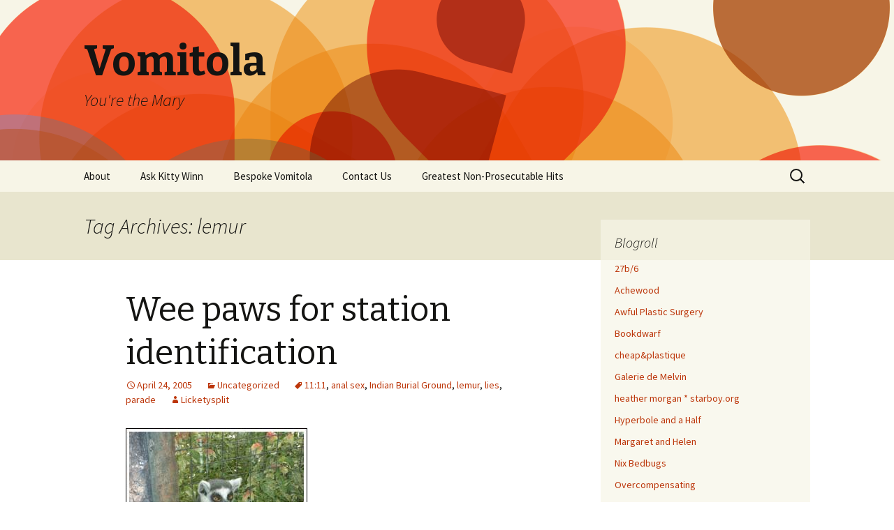

--- FILE ---
content_type: text/html; charset=UTF-8
request_url: http://www.vomitola.com/tag/lemur/
body_size: 10966
content:
<!DOCTYPE html>
<!--[if IE 7]>
<html class="ie ie7" lang="en-US">
<![endif]-->
<!--[if IE 8]>
<html class="ie ie8" lang="en-US">
<![endif]-->
<!--[if !(IE 7) & !(IE 8)]><!-->
<html lang="en-US">
<!--<![endif]-->
<head>
	<meta charset="UTF-8">
	<meta name="viewport" content="width=device-width">
	<title>lemur | Vomitola</title>
	<link rel="profile" href="http://gmpg.org/xfn/11">
	<link rel="pingback" href="http://www.vomitola.com/xmlrpc.php">
	<!--[if lt IE 9]>
	<script src="http://www.vomitola.com/wp-content/themes/twentythirteen/js/html5.js"></script>
	<![endif]-->
	<meta name='robots' content='max-image-preview:large' />
<link rel='dns-prefetch' href='//fonts.googleapis.com' />
<link rel="alternate" type="application/rss+xml" title="Vomitola &raquo; Feed" href="http://www.vomitola.com/feed/" />
<link rel="alternate" type="application/rss+xml" title="Vomitola &raquo; Comments Feed" href="http://www.vomitola.com/comments/feed/" />
<link rel="alternate" type="application/rss+xml" title="Vomitola &raquo; lemur Tag Feed" href="http://www.vomitola.com/tag/lemur/feed/" />
<style id='wp-img-auto-sizes-contain-inline-css' type='text/css'>
img:is([sizes=auto i],[sizes^="auto," i]){contain-intrinsic-size:3000px 1500px}
/*# sourceURL=wp-img-auto-sizes-contain-inline-css */
</style>
<style id='wp-emoji-styles-inline-css' type='text/css'>

	img.wp-smiley, img.emoji {
		display: inline !important;
		border: none !important;
		box-shadow: none !important;
		height: 1em !important;
		width: 1em !important;
		margin: 0 0.07em !important;
		vertical-align: -0.1em !important;
		background: none !important;
		padding: 0 !important;
	}
/*# sourceURL=wp-emoji-styles-inline-css */
</style>
<style id='wp-block-library-inline-css' type='text/css'>
:root{--wp-block-synced-color:#7a00df;--wp-block-synced-color--rgb:122,0,223;--wp-bound-block-color:var(--wp-block-synced-color);--wp-editor-canvas-background:#ddd;--wp-admin-theme-color:#007cba;--wp-admin-theme-color--rgb:0,124,186;--wp-admin-theme-color-darker-10:#006ba1;--wp-admin-theme-color-darker-10--rgb:0,107,160.5;--wp-admin-theme-color-darker-20:#005a87;--wp-admin-theme-color-darker-20--rgb:0,90,135;--wp-admin-border-width-focus:2px}@media (min-resolution:192dpi){:root{--wp-admin-border-width-focus:1.5px}}.wp-element-button{cursor:pointer}:root .has-very-light-gray-background-color{background-color:#eee}:root .has-very-dark-gray-background-color{background-color:#313131}:root .has-very-light-gray-color{color:#eee}:root .has-very-dark-gray-color{color:#313131}:root .has-vivid-green-cyan-to-vivid-cyan-blue-gradient-background{background:linear-gradient(135deg,#00d084,#0693e3)}:root .has-purple-crush-gradient-background{background:linear-gradient(135deg,#34e2e4,#4721fb 50%,#ab1dfe)}:root .has-hazy-dawn-gradient-background{background:linear-gradient(135deg,#faaca8,#dad0ec)}:root .has-subdued-olive-gradient-background{background:linear-gradient(135deg,#fafae1,#67a671)}:root .has-atomic-cream-gradient-background{background:linear-gradient(135deg,#fdd79a,#004a59)}:root .has-nightshade-gradient-background{background:linear-gradient(135deg,#330968,#31cdcf)}:root .has-midnight-gradient-background{background:linear-gradient(135deg,#020381,#2874fc)}:root{--wp--preset--font-size--normal:16px;--wp--preset--font-size--huge:42px}.has-regular-font-size{font-size:1em}.has-larger-font-size{font-size:2.625em}.has-normal-font-size{font-size:var(--wp--preset--font-size--normal)}.has-huge-font-size{font-size:var(--wp--preset--font-size--huge)}.has-text-align-center{text-align:center}.has-text-align-left{text-align:left}.has-text-align-right{text-align:right}.has-fit-text{white-space:nowrap!important}#end-resizable-editor-section{display:none}.aligncenter{clear:both}.items-justified-left{justify-content:flex-start}.items-justified-center{justify-content:center}.items-justified-right{justify-content:flex-end}.items-justified-space-between{justify-content:space-between}.screen-reader-text{border:0;clip-path:inset(50%);height:1px;margin:-1px;overflow:hidden;padding:0;position:absolute;width:1px;word-wrap:normal!important}.screen-reader-text:focus{background-color:#ddd;clip-path:none;color:#444;display:block;font-size:1em;height:auto;left:5px;line-height:normal;padding:15px 23px 14px;text-decoration:none;top:5px;width:auto;z-index:100000}html :where(.has-border-color){border-style:solid}html :where([style*=border-top-color]){border-top-style:solid}html :where([style*=border-right-color]){border-right-style:solid}html :where([style*=border-bottom-color]){border-bottom-style:solid}html :where([style*=border-left-color]){border-left-style:solid}html :where([style*=border-width]){border-style:solid}html :where([style*=border-top-width]){border-top-style:solid}html :where([style*=border-right-width]){border-right-style:solid}html :where([style*=border-bottom-width]){border-bottom-style:solid}html :where([style*=border-left-width]){border-left-style:solid}html :where(img[class*=wp-image-]){height:auto;max-width:100%}:where(figure){margin:0 0 1em}html :where(.is-position-sticky){--wp-admin--admin-bar--position-offset:var(--wp-admin--admin-bar--height,0px)}@media screen and (max-width:600px){html :where(.is-position-sticky){--wp-admin--admin-bar--position-offset:0px}}

/*# sourceURL=wp-block-library-inline-css */
</style><style id='global-styles-inline-css' type='text/css'>
:root{--wp--preset--aspect-ratio--square: 1;--wp--preset--aspect-ratio--4-3: 4/3;--wp--preset--aspect-ratio--3-4: 3/4;--wp--preset--aspect-ratio--3-2: 3/2;--wp--preset--aspect-ratio--2-3: 2/3;--wp--preset--aspect-ratio--16-9: 16/9;--wp--preset--aspect-ratio--9-16: 9/16;--wp--preset--color--black: #000000;--wp--preset--color--cyan-bluish-gray: #abb8c3;--wp--preset--color--white: #ffffff;--wp--preset--color--pale-pink: #f78da7;--wp--preset--color--vivid-red: #cf2e2e;--wp--preset--color--luminous-vivid-orange: #ff6900;--wp--preset--color--luminous-vivid-amber: #fcb900;--wp--preset--color--light-green-cyan: #7bdcb5;--wp--preset--color--vivid-green-cyan: #00d084;--wp--preset--color--pale-cyan-blue: #8ed1fc;--wp--preset--color--vivid-cyan-blue: #0693e3;--wp--preset--color--vivid-purple: #9b51e0;--wp--preset--gradient--vivid-cyan-blue-to-vivid-purple: linear-gradient(135deg,rgb(6,147,227) 0%,rgb(155,81,224) 100%);--wp--preset--gradient--light-green-cyan-to-vivid-green-cyan: linear-gradient(135deg,rgb(122,220,180) 0%,rgb(0,208,130) 100%);--wp--preset--gradient--luminous-vivid-amber-to-luminous-vivid-orange: linear-gradient(135deg,rgb(252,185,0) 0%,rgb(255,105,0) 100%);--wp--preset--gradient--luminous-vivid-orange-to-vivid-red: linear-gradient(135deg,rgb(255,105,0) 0%,rgb(207,46,46) 100%);--wp--preset--gradient--very-light-gray-to-cyan-bluish-gray: linear-gradient(135deg,rgb(238,238,238) 0%,rgb(169,184,195) 100%);--wp--preset--gradient--cool-to-warm-spectrum: linear-gradient(135deg,rgb(74,234,220) 0%,rgb(151,120,209) 20%,rgb(207,42,186) 40%,rgb(238,44,130) 60%,rgb(251,105,98) 80%,rgb(254,248,76) 100%);--wp--preset--gradient--blush-light-purple: linear-gradient(135deg,rgb(255,206,236) 0%,rgb(152,150,240) 100%);--wp--preset--gradient--blush-bordeaux: linear-gradient(135deg,rgb(254,205,165) 0%,rgb(254,45,45) 50%,rgb(107,0,62) 100%);--wp--preset--gradient--luminous-dusk: linear-gradient(135deg,rgb(255,203,112) 0%,rgb(199,81,192) 50%,rgb(65,88,208) 100%);--wp--preset--gradient--pale-ocean: linear-gradient(135deg,rgb(255,245,203) 0%,rgb(182,227,212) 50%,rgb(51,167,181) 100%);--wp--preset--gradient--electric-grass: linear-gradient(135deg,rgb(202,248,128) 0%,rgb(113,206,126) 100%);--wp--preset--gradient--midnight: linear-gradient(135deg,rgb(2,3,129) 0%,rgb(40,116,252) 100%);--wp--preset--font-size--small: 13px;--wp--preset--font-size--medium: 20px;--wp--preset--font-size--large: 36px;--wp--preset--font-size--x-large: 42px;--wp--preset--spacing--20: 0.44rem;--wp--preset--spacing--30: 0.67rem;--wp--preset--spacing--40: 1rem;--wp--preset--spacing--50: 1.5rem;--wp--preset--spacing--60: 2.25rem;--wp--preset--spacing--70: 3.38rem;--wp--preset--spacing--80: 5.06rem;--wp--preset--shadow--natural: 6px 6px 9px rgba(0, 0, 0, 0.2);--wp--preset--shadow--deep: 12px 12px 50px rgba(0, 0, 0, 0.4);--wp--preset--shadow--sharp: 6px 6px 0px rgba(0, 0, 0, 0.2);--wp--preset--shadow--outlined: 6px 6px 0px -3px rgb(255, 255, 255), 6px 6px rgb(0, 0, 0);--wp--preset--shadow--crisp: 6px 6px 0px rgb(0, 0, 0);}:where(.is-layout-flex){gap: 0.5em;}:where(.is-layout-grid){gap: 0.5em;}body .is-layout-flex{display: flex;}.is-layout-flex{flex-wrap: wrap;align-items: center;}.is-layout-flex > :is(*, div){margin: 0;}body .is-layout-grid{display: grid;}.is-layout-grid > :is(*, div){margin: 0;}:where(.wp-block-columns.is-layout-flex){gap: 2em;}:where(.wp-block-columns.is-layout-grid){gap: 2em;}:where(.wp-block-post-template.is-layout-flex){gap: 1.25em;}:where(.wp-block-post-template.is-layout-grid){gap: 1.25em;}.has-black-color{color: var(--wp--preset--color--black) !important;}.has-cyan-bluish-gray-color{color: var(--wp--preset--color--cyan-bluish-gray) !important;}.has-white-color{color: var(--wp--preset--color--white) !important;}.has-pale-pink-color{color: var(--wp--preset--color--pale-pink) !important;}.has-vivid-red-color{color: var(--wp--preset--color--vivid-red) !important;}.has-luminous-vivid-orange-color{color: var(--wp--preset--color--luminous-vivid-orange) !important;}.has-luminous-vivid-amber-color{color: var(--wp--preset--color--luminous-vivid-amber) !important;}.has-light-green-cyan-color{color: var(--wp--preset--color--light-green-cyan) !important;}.has-vivid-green-cyan-color{color: var(--wp--preset--color--vivid-green-cyan) !important;}.has-pale-cyan-blue-color{color: var(--wp--preset--color--pale-cyan-blue) !important;}.has-vivid-cyan-blue-color{color: var(--wp--preset--color--vivid-cyan-blue) !important;}.has-vivid-purple-color{color: var(--wp--preset--color--vivid-purple) !important;}.has-black-background-color{background-color: var(--wp--preset--color--black) !important;}.has-cyan-bluish-gray-background-color{background-color: var(--wp--preset--color--cyan-bluish-gray) !important;}.has-white-background-color{background-color: var(--wp--preset--color--white) !important;}.has-pale-pink-background-color{background-color: var(--wp--preset--color--pale-pink) !important;}.has-vivid-red-background-color{background-color: var(--wp--preset--color--vivid-red) !important;}.has-luminous-vivid-orange-background-color{background-color: var(--wp--preset--color--luminous-vivid-orange) !important;}.has-luminous-vivid-amber-background-color{background-color: var(--wp--preset--color--luminous-vivid-amber) !important;}.has-light-green-cyan-background-color{background-color: var(--wp--preset--color--light-green-cyan) !important;}.has-vivid-green-cyan-background-color{background-color: var(--wp--preset--color--vivid-green-cyan) !important;}.has-pale-cyan-blue-background-color{background-color: var(--wp--preset--color--pale-cyan-blue) !important;}.has-vivid-cyan-blue-background-color{background-color: var(--wp--preset--color--vivid-cyan-blue) !important;}.has-vivid-purple-background-color{background-color: var(--wp--preset--color--vivid-purple) !important;}.has-black-border-color{border-color: var(--wp--preset--color--black) !important;}.has-cyan-bluish-gray-border-color{border-color: var(--wp--preset--color--cyan-bluish-gray) !important;}.has-white-border-color{border-color: var(--wp--preset--color--white) !important;}.has-pale-pink-border-color{border-color: var(--wp--preset--color--pale-pink) !important;}.has-vivid-red-border-color{border-color: var(--wp--preset--color--vivid-red) !important;}.has-luminous-vivid-orange-border-color{border-color: var(--wp--preset--color--luminous-vivid-orange) !important;}.has-luminous-vivid-amber-border-color{border-color: var(--wp--preset--color--luminous-vivid-amber) !important;}.has-light-green-cyan-border-color{border-color: var(--wp--preset--color--light-green-cyan) !important;}.has-vivid-green-cyan-border-color{border-color: var(--wp--preset--color--vivid-green-cyan) !important;}.has-pale-cyan-blue-border-color{border-color: var(--wp--preset--color--pale-cyan-blue) !important;}.has-vivid-cyan-blue-border-color{border-color: var(--wp--preset--color--vivid-cyan-blue) !important;}.has-vivid-purple-border-color{border-color: var(--wp--preset--color--vivid-purple) !important;}.has-vivid-cyan-blue-to-vivid-purple-gradient-background{background: var(--wp--preset--gradient--vivid-cyan-blue-to-vivid-purple) !important;}.has-light-green-cyan-to-vivid-green-cyan-gradient-background{background: var(--wp--preset--gradient--light-green-cyan-to-vivid-green-cyan) !important;}.has-luminous-vivid-amber-to-luminous-vivid-orange-gradient-background{background: var(--wp--preset--gradient--luminous-vivid-amber-to-luminous-vivid-orange) !important;}.has-luminous-vivid-orange-to-vivid-red-gradient-background{background: var(--wp--preset--gradient--luminous-vivid-orange-to-vivid-red) !important;}.has-very-light-gray-to-cyan-bluish-gray-gradient-background{background: var(--wp--preset--gradient--very-light-gray-to-cyan-bluish-gray) !important;}.has-cool-to-warm-spectrum-gradient-background{background: var(--wp--preset--gradient--cool-to-warm-spectrum) !important;}.has-blush-light-purple-gradient-background{background: var(--wp--preset--gradient--blush-light-purple) !important;}.has-blush-bordeaux-gradient-background{background: var(--wp--preset--gradient--blush-bordeaux) !important;}.has-luminous-dusk-gradient-background{background: var(--wp--preset--gradient--luminous-dusk) !important;}.has-pale-ocean-gradient-background{background: var(--wp--preset--gradient--pale-ocean) !important;}.has-electric-grass-gradient-background{background: var(--wp--preset--gradient--electric-grass) !important;}.has-midnight-gradient-background{background: var(--wp--preset--gradient--midnight) !important;}.has-small-font-size{font-size: var(--wp--preset--font-size--small) !important;}.has-medium-font-size{font-size: var(--wp--preset--font-size--medium) !important;}.has-large-font-size{font-size: var(--wp--preset--font-size--large) !important;}.has-x-large-font-size{font-size: var(--wp--preset--font-size--x-large) !important;}
/*# sourceURL=global-styles-inline-css */
</style>

<style id='classic-theme-styles-inline-css' type='text/css'>
/*! This file is auto-generated */
.wp-block-button__link{color:#fff;background-color:#32373c;border-radius:9999px;box-shadow:none;text-decoration:none;padding:calc(.667em + 2px) calc(1.333em + 2px);font-size:1.125em}.wp-block-file__button{background:#32373c;color:#fff;text-decoration:none}
/*# sourceURL=/wp-includes/css/classic-themes.min.css */
</style>
<link rel='stylesheet' id='twentythirteen-fonts-css' href='https://fonts.googleapis.com/css?family=Source+Sans+Pro%3A300%2C400%2C700%2C300italic%2C400italic%2C700italic%7CBitter%3A400%2C700&#038;subset=latin%2Clatin-ext' type='text/css' media='all' />
<link rel='stylesheet' id='genericons-css' href='http://www.vomitola.com/wp-content/themes/twentythirteen/genericons/genericons.css?ver=3.03' type='text/css' media='all' />
<link rel='stylesheet' id='twentythirteen-style-css' href='http://www.vomitola.com/wp-content/themes/twentythirteen/style.css?ver=2013-07-18' type='text/css' media='all' />
<script type="text/javascript" src="http://www.vomitola.com/wp-includes/js/jquery/jquery.min.js?ver=3.7.1" id="jquery-core-js"></script>
<script type="text/javascript" src="http://www.vomitola.com/wp-includes/js/jquery/jquery-migrate.min.js?ver=3.4.1" id="jquery-migrate-js"></script>
<link rel="https://api.w.org/" href="http://www.vomitola.com/wp-json/" /><link rel="alternate" title="JSON" type="application/json" href="http://www.vomitola.com/wp-json/wp/v2/tags/583" /><link rel="EditURI" type="application/rsd+xml" title="RSD" href="http://www.vomitola.com/xmlrpc.php?rsd" />
<meta name="generator" content="WordPress 6.9" />
	<style type="text/css" id="twentythirteen-header-css">
			.site-header {
			background: url(http://www.vomitola.com/wp-content/themes/twentythirteen/images/headers/circle.png) no-repeat scroll top;
			background-size: 1600px auto;
		}
		@media (max-width: 767px) {
			.site-header {
				background-size: 768px auto;
			}
		}
		@media (max-width: 359px) {
			.site-header {
				background-size: 360px auto;
			}
		}
		</style>
	</head>

<body class="archive tag tag-lemur tag-583 wp-theme-twentythirteen sidebar">
	<div id="page" class="hfeed site">
		<header id="masthead" class="site-header" role="banner">
			<a class="home-link" href="http://www.vomitola.com/" title="Vomitola" rel="home">
				<h1 class="site-title">Vomitola</h1>
				<h2 class="site-description">You&#039;re the Mary</h2>
			</a>

			<div id="navbar" class="navbar">
				<nav id="site-navigation" class="navigation main-navigation" role="navigation">
					<button class="menu-toggle">Menu</button>
					<a class="screen-reader-text skip-link" href="#content" title="Skip to content">Skip to content</a>
					<div id="primary-menu" class="nav-menu"><ul>
<li class="page_item page-item-2"><a href="http://www.vomitola.com/about/">About</a></li>
<li class="page_item page-item-1269"><a href="http://www.vomitola.com/ask-kitty/">Ask Kitty Winn</a></li>
<li class="page_item page-item-1721"><a href="http://www.vomitola.com/bespoke-vomitola/">Bespoke Vomitola</a></li>
<li class="page_item page-item-1696"><a href="http://www.vomitola.com/contact-us/">Contact Us</a></li>
<li class="page_item page-item-1609"><a href="http://www.vomitola.com/greatest-non-prosecutable-hits/">Greatest Non-Prosecutable Hits</a></li>
</ul></div>
					<form role="search" method="get" class="search-form" action="http://www.vomitola.com/">
				<label>
					<span class="screen-reader-text">Search for:</span>
					<input type="search" class="search-field" placeholder="Search &hellip;" value="" name="s" />
				</label>
				<input type="submit" class="search-submit" value="Search" />
			</form>				</nav><!-- #site-navigation -->
			</div><!-- #navbar -->
		</header><!-- #masthead -->

		<div id="main" class="site-main">

	<div id="primary" class="content-area">
		<div id="content" class="site-content" role="main">

					<header class="archive-header">
				<h1 class="archive-title">Tag Archives: lemur</h1>

							</header><!-- .archive-header -->

										
<article id="post-601" class="post-601 post type-post status-publish format-standard hentry category-uncategorized tag-584 tag-anal-sex tag-indian-burial-ground tag-lemur tag-lies tag-parade">
	<header class="entry-header">
		
				<h1 class="entry-title">
			<a href="http://www.vomitola.com/2005/04/601/" rel="bookmark">Wee paws for station identification</a>
		</h1>
		
		<div class="entry-meta">
			<span class="date"><a href="http://www.vomitola.com/2005/04/601/" title="Permalink to Wee paws for station identification" rel="bookmark"><time class="entry-date" datetime="2005-04-24T22:52:00-04:00">April 24, 2005</time></a></span><span class="categories-links"><a href="http://www.vomitola.com/category/uncategorized/" rel="category tag">Uncategorized</a></span><span class="tags-links"><a href="http://www.vomitola.com/tag/1111/" rel="tag">11:11</a>, <a href="http://www.vomitola.com/tag/anal-sex/" rel="tag">anal sex</a>, <a href="http://www.vomitola.com/tag/indian-burial-ground/" rel="tag">Indian Burial Ground</a>, <a href="http://www.vomitola.com/tag/lemur/" rel="tag">lemur</a>, <a href="http://www.vomitola.com/tag/lies/" rel="tag">lies</a>, <a href="http://www.vomitola.com/tag/parade/" rel="tag">parade</a></span><span class="author vcard"><a class="url fn n" href="http://www.vomitola.com/author/admin/" title="View all posts by Licketysplit" rel="author">Licketysplit</a></span>					</div><!-- .entry-meta -->
	</header><!-- .entry-header -->

		<div class="entry-content">
		<p><img decoding="async" title="I'm in repose, yet alert" src="http://www.vomitola.com/images/lemur.jpg" border="0" alt="" /></p>
<p>OMG, Internet, OMG.  We&#8217;ve been on quite a spree around my  place.  The clocks are all flashing 11:11 at least twice a day, and the sink isn&#8217;t clogged anymore.</p>
<p>We went to my little nephew&#8217;s &#8220;parade&#8221; for Little League opening day.  It was pouring rain, and we stood in it while hundreds of children swarmed around the block, led by a police car that occasionally flashed its lights.  It was a real zen koan of a parade: Is it still a parade if no one is watching?  This didn&#8217;t really bother my nephew, because he is a star. He is doing jazz hands in the group photo.</p>
<p>So what the fuck else.  I&#8217;m learning Mandarin Chinese, and that&#8217;s tough.  The inflections are a killer.  You think I&#8217;m kidding, but I&#8217;m afraid I&#8217;m not. The more plausible something seems, the more likely I made it up.  So if I&#8217;m telling you I brushed my teeth, I probably didn&#8217;t.  Bought tickets to Easter Island?  You bet!</p>
<p>I was having dinner with some friends the other night, and we were doing &#8220;roommate rundown.&#8221;  I mentioned someone I&#8217;d lived with for three years, and idly wondered what happened to her.  After dinner, we stopped at a bookstore, and her father stopped me in the Shakespeare aisle and gave me her phone number.  Noo noo noo noo, twilight zone. But why is that if I say &#8220;I wish I had two billion dollars,&#8221; I never run into that in a bookstore?</p>
<p>Then today I think we impulse-bought a loft.  We were just out for a walk, and then a little of this and a little of that, and some business cards were exchanged, and things were signed, oh boy.  We should not be allowed out without supervision.  My lawyer is gonna love this.  Oh well.</p>
<p>Then I called to tell my parents about the loft, and somehow I ended up having a conversation with my mother about anal sex.  For the record, she&#8217;s not that into it, but I suggested that she just didn&#8217;t give it a fair shake.</p>
	</div><!-- .entry-content -->
	
	<footer class="entry-meta">
					<div class="comments-link">
				<a href="http://www.vomitola.com/2005/04/601/#respond"><span class="leave-reply">Leave a comment</span></a>			</div><!-- .comments-link -->
		
			</footer><!-- .entry-meta -->
</article><!-- #post -->
							
<article id="post-591" class="post-591 post type-post status-publish format-standard hentry category-uncategorized tag-animal-farm tag-hypomania tag-lemur tag-the-help">
	<header class="entry-header">
		
				<h1 class="entry-title">
			<a href="http://www.vomitola.com/2005/03/591/" rel="bookmark">Love my way</a>
		</h1>
		
		<div class="entry-meta">
			<span class="date"><a href="http://www.vomitola.com/2005/03/591/" title="Permalink to Love my way" rel="bookmark"><time class="entry-date" datetime="2005-03-23T12:59:00-05:00">March 23, 2005</time></a></span><span class="categories-links"><a href="http://www.vomitola.com/category/uncategorized/" rel="category tag">Uncategorized</a></span><span class="tags-links"><a href="http://www.vomitola.com/tag/animal-farm/" rel="tag">animal farm</a>, <a href="http://www.vomitola.com/tag/hypomania/" rel="tag">hypomania</a>, <a href="http://www.vomitola.com/tag/lemur/" rel="tag">lemur</a>, <a href="http://www.vomitola.com/tag/the-help/" rel="tag">the help</a></span><span class="author vcard"><a class="url fn n" href="http://www.vomitola.com/author/admin/" title="View all posts by Licketysplit" rel="author">Licketysplit</a></span>					</div><!-- .entry-meta -->
	</header><!-- .entry-header -->

		<div class="entry-content">
		<p><img decoding="async" title="my posture is subtle and unassuming" src="http://www.vomitola.com/images/lemur.jpg" border="0" alt="" /></p>
<p>If it&#8217;s Tuesday, it must be Wednesday.  I seem to be operating under a different time zone.  I have a hard time falling asleep at night because the days are sunny and I want to pee on fire hydrants, but that&#8217;s OK, because the animals are on parade. Ocelots and apes!  Donkeys and alligators!  They look like felt hand puppets in shades of magenta and yellow.  Oh, it&#8217;s a hippo. There goes the puffin.  I think the antelope is a jerk. If I really can&#8217;t sleep, I crush the animals with Tetris blocks.</p>
<p>I fired the cleaners last month because they were making meth in the guest bathroom with MY Sudafed. They still show up once a week and sadly press their noses against the window, but I shout &#8220;NO!&#8221; in Spanish, or maybe Portuguese.  So now I am cleaning everything in sight, ADD-style. I have to abandon what I am doing at least every ten minutes and go do something else, but things eventually get done.  I had a conference call the other day, and what the other participants did not know was that I was on a ladder in the tub, scrubbing the corners of the ceiling with a toothbrush dipped in bleach. Cleanliness, Godliness.  Fumes. All that.</p>
<p>Later I picked up trash on the street uncovered by melting snow while yelling into my headset.  I wasn&#8217;t on the phone then, just yelling.  OK, I was on the phone.  But headsets make everyone look insane. So does picking up trash, but I can&#8217;t help that.  it&#8217;s in my blood.</p>
<p>Go forth. Nip. Tuck. Spackle. Exfoliate. Oil those hooves. Shine your horn.  Shake those bones.</p>
	</div><!-- .entry-content -->
	
	<footer class="entry-meta">
					<div class="comments-link">
				<a href="http://www.vomitola.com/2005/03/591/#respond"><span class="leave-reply">Leave a comment</span></a>			</div><!-- .comments-link -->
		
			</footer><!-- .entry-meta -->
</article><!-- #post -->
			
			
		
		</div><!-- #content -->
	</div><!-- #primary -->

	<div id="tertiary" class="sidebar-container" role="complementary">
		<div class="sidebar-inner">
			<div class="widget-area">
				<aside id="linkcat-2" class="widget widget_links"><h3 class="widget-title">Blogroll</h3>
	<ul class='xoxo blogroll'>
<li><a href="http://www.27bslash6.com/" target="_blank">27b/6</a></li>
<li><a href="http://www.achewood.com/" rel="acquaintance" target="_blank">Achewood</a></li>
<li><a href="http://www.awfulplasticsurgery.com/" target="_blank">Awful Plastic Surgery</a></li>
<li><a href="http://www.bookdwarf.com/">Bookdwarf</a></li>
<li><a href="http://cheapandplastique.wordpress.com/" rel="friend" target="_blank">cheap&amp;plastique</a></li>
<li><a href="http://www.vomitola.com/tag/melvin" rel="me" title="Melvin, a beagle who speaks French">Galerie de Melvin</a></li>
<li><a href="http://www.starboy.org/" rel="me" title="fabulous fabulations" target="_blank">heather morgan * starboy.org</a></li>
<li><a href="http://hyperboleandahalf.blogspot.com/" title="velociraptors, pirates, sharks and boats" target="_blank">Hyperbole and a Half</a></li>
<li><a href="http://margaretandhelen.wordpress.com/" target="_blank">Margaret and Helen</a></li>
<li><a href="http://www.nixbedbugs.com" rel="me" title="Been bedbuggered?" target="_blank">Nix Bedbugs</a></li>
<li><a href="http://overcompensating.com/" target="_blank">Overcompensating</a></li>
<li><a href="http://pearldive.blogspot.com/" rel="colleague" title="the pearls of the city" target="_blank">Pearl Diving</a></li>
<li><a href="http://www.plastiquepeople.com/" rel="friend" target="_blank">Plastique People</a></li>
<li><a href="http://www.rabbitblog.com/" target="_blank">rabbit blog</a></li>
<li><a href="http://www.regretsy.com/" target="_blank">Regretsy</a></li>
<li><a href="http://www.mattschmidtsrevenge.com/RevengeComik/" target="_blank">REVENGE</a></li>
<li><a href="http://www.secretlyironic.com/">Secretly Ironic</a></li>
<li><a href="http://www.talesforawfulpeople.com" rel="me" target="_blank">Tales for Awful People</a></li>
<li><a href="http://www.mooseandsquirrel.net" rel="sibling" target="_blank">Team Moose and Squirrel</a></li>
<li><a href="http://theoatmeal.com/" target="_blank">The Oatmeal</a></li>
<li><a href="http://upsidedownhippo.com/" rel="friend" target="_blank">Upside-down Hippopotamus</a></li>

	</ul>
</aside>
			</div><!-- .widget-area -->
		</div><!-- .sidebar-inner -->
	</div><!-- #tertiary -->

		</div><!-- #main -->
		<footer id="colophon" class="site-footer" role="contentinfo">
				<div id="secondary" class="sidebar-container" role="complementary">
		<div class="widget-area">
			<aside id="text-5" class="widget widget_text"><h3 class="widget-title">Facebook</h3>			<div class="textwidget"><iframe src="http://www.facebook.com/plugins/like.php?href=www.facebook.com%252Fpages%252FVomitola%252F159592517395498&amp;layout=standard&amp;show_faces=true&amp;width=180&amp;action=like&amp;colorscheme=light&amp;height=80" scrolling="no" frameborder="0" style="border:none; overflow:hidden; width:100%; height:80px;" allowTransparency="true"></iframe></div>
		</aside><aside id="archives-6" class="widget widget_archive"><h3 class="widget-title">Archives</h3>		<label class="screen-reader-text" for="archives-dropdown-6">Archives</label>
		<select id="archives-dropdown-6" name="archive-dropdown">
			
			<option value="">Select Month</option>
				<option value='http://www.vomitola.com/2016/12/'> December 2016 &nbsp;(1)</option>
	<option value='http://www.vomitola.com/2014/08/'> August 2014 &nbsp;(1)</option>
	<option value='http://www.vomitola.com/2014/07/'> July 2014 &nbsp;(2)</option>
	<option value='http://www.vomitola.com/2014/03/'> March 2014 &nbsp;(2)</option>
	<option value='http://www.vomitola.com/2014/02/'> February 2014 &nbsp;(2)</option>
	<option value='http://www.vomitola.com/2014/01/'> January 2014 &nbsp;(3)</option>
	<option value='http://www.vomitola.com/2012/12/'> December 2012 &nbsp;(2)</option>
	<option value='http://www.vomitola.com/2012/11/'> November 2012 &nbsp;(11)</option>
	<option value='http://www.vomitola.com/2012/08/'> August 2012 &nbsp;(1)</option>
	<option value='http://www.vomitola.com/2012/07/'> July 2012 &nbsp;(1)</option>
	<option value='http://www.vomitola.com/2012/05/'> May 2012 &nbsp;(9)</option>
	<option value='http://www.vomitola.com/2012/04/'> April 2012 &nbsp;(11)</option>
	<option value='http://www.vomitola.com/2012/01/'> January 2012 &nbsp;(3)</option>
	<option value='http://www.vomitola.com/2011/12/'> December 2011 &nbsp;(3)</option>
	<option value='http://www.vomitola.com/2011/11/'> November 2011 &nbsp;(1)</option>
	<option value='http://www.vomitola.com/2011/10/'> October 2011 &nbsp;(2)</option>
	<option value='http://www.vomitola.com/2011/09/'> September 2011 &nbsp;(1)</option>
	<option value='http://www.vomitola.com/2011/08/'> August 2011 &nbsp;(1)</option>
	<option value='http://www.vomitola.com/2011/07/'> July 2011 &nbsp;(2)</option>
	<option value='http://www.vomitola.com/2011/06/'> June 2011 &nbsp;(5)</option>
	<option value='http://www.vomitola.com/2011/05/'> May 2011 &nbsp;(15)</option>
	<option value='http://www.vomitola.com/2011/04/'> April 2011 &nbsp;(17)</option>
	<option value='http://www.vomitola.com/2011/03/'> March 2011 &nbsp;(4)</option>
	<option value='http://www.vomitola.com/2011/02/'> February 2011 &nbsp;(13)</option>
	<option value='http://www.vomitola.com/2011/01/'> January 2011 &nbsp;(12)</option>
	<option value='http://www.vomitola.com/2010/12/'> December 2010 &nbsp;(15)</option>
	<option value='http://www.vomitola.com/2010/11/'> November 2010 &nbsp;(43)</option>
	<option value='http://www.vomitola.com/2010/10/'> October 2010 &nbsp;(38)</option>
	<option value='http://www.vomitola.com/2008/12/'> December 2008 &nbsp;(1)</option>
	<option value='http://www.vomitola.com/2008/11/'> November 2008 &nbsp;(9)</option>
	<option value='http://www.vomitola.com/2008/10/'> October 2008 &nbsp;(5)</option>
	<option value='http://www.vomitola.com/2008/09/'> September 2008 &nbsp;(4)</option>
	<option value='http://www.vomitola.com/2008/08/'> August 2008 &nbsp;(3)</option>
	<option value='http://www.vomitola.com/2008/07/'> July 2008 &nbsp;(5)</option>
	<option value='http://www.vomitola.com/2008/06/'> June 2008 &nbsp;(3)</option>
	<option value='http://www.vomitola.com/2008/05/'> May 2008 &nbsp;(4)</option>
	<option value='http://www.vomitola.com/2008/04/'> April 2008 &nbsp;(6)</option>
	<option value='http://www.vomitola.com/2008/03/'> March 2008 &nbsp;(3)</option>
	<option value='http://www.vomitola.com/2008/02/'> February 2008 &nbsp;(4)</option>
	<option value='http://www.vomitola.com/2008/01/'> January 2008 &nbsp;(5)</option>
	<option value='http://www.vomitola.com/2007/12/'> December 2007 &nbsp;(3)</option>
	<option value='http://www.vomitola.com/2007/11/'> November 2007 &nbsp;(7)</option>
	<option value='http://www.vomitola.com/2007/10/'> October 2007 &nbsp;(8)</option>
	<option value='http://www.vomitola.com/2007/09/'> September 2007 &nbsp;(3)</option>
	<option value='http://www.vomitola.com/2007/08/'> August 2007 &nbsp;(8)</option>
	<option value='http://www.vomitola.com/2007/07/'> July 2007 &nbsp;(8)</option>
	<option value='http://www.vomitola.com/2007/06/'> June 2007 &nbsp;(6)</option>
	<option value='http://www.vomitola.com/2007/05/'> May 2007 &nbsp;(12)</option>
	<option value='http://www.vomitola.com/2007/04/'> April 2007 &nbsp;(7)</option>
	<option value='http://www.vomitola.com/2007/03/'> March 2007 &nbsp;(9)</option>
	<option value='http://www.vomitola.com/2007/02/'> February 2007 &nbsp;(8)</option>
	<option value='http://www.vomitola.com/2007/01/'> January 2007 &nbsp;(12)</option>
	<option value='http://www.vomitola.com/2006/12/'> December 2006 &nbsp;(15)</option>
	<option value='http://www.vomitola.com/2006/11/'> November 2006 &nbsp;(23)</option>
	<option value='http://www.vomitola.com/2006/10/'> October 2006 &nbsp;(5)</option>
	<option value='http://www.vomitola.com/2006/09/'> September 2006 &nbsp;(19)</option>
	<option value='http://www.vomitola.com/2006/08/'> August 2006 &nbsp;(5)</option>
	<option value='http://www.vomitola.com/2006/07/'> July 2006 &nbsp;(7)</option>
	<option value='http://www.vomitola.com/2006/06/'> June 2006 &nbsp;(7)</option>
	<option value='http://www.vomitola.com/2006/05/'> May 2006 &nbsp;(12)</option>
	<option value='http://www.vomitola.com/2006/04/'> April 2006 &nbsp;(9)</option>
	<option value='http://www.vomitola.com/2006/03/'> March 2006 &nbsp;(10)</option>
	<option value='http://www.vomitola.com/2006/02/'> February 2006 &nbsp;(12)</option>
	<option value='http://www.vomitola.com/2006/01/'> January 2006 &nbsp;(22)</option>
	<option value='http://www.vomitola.com/2005/12/'> December 2005 &nbsp;(6)</option>
	<option value='http://www.vomitola.com/2005/11/'> November 2005 &nbsp;(9)</option>
	<option value='http://www.vomitola.com/2005/10/'> October 2005 &nbsp;(9)</option>
	<option value='http://www.vomitola.com/2005/09/'> September 2005 &nbsp;(13)</option>
	<option value='http://www.vomitola.com/2005/08/'> August 2005 &nbsp;(15)</option>
	<option value='http://www.vomitola.com/2005/07/'> July 2005 &nbsp;(28)</option>
	<option value='http://www.vomitola.com/2005/06/'> June 2005 &nbsp;(10)</option>
	<option value='http://www.vomitola.com/2005/05/'> May 2005 &nbsp;(18)</option>
	<option value='http://www.vomitola.com/2005/04/'> April 2005 &nbsp;(10)</option>
	<option value='http://www.vomitola.com/2005/03/'> March 2005 &nbsp;(11)</option>
	<option value='http://www.vomitola.com/2005/02/'> February 2005 &nbsp;(14)</option>
	<option value='http://www.vomitola.com/2005/01/'> January 2005 &nbsp;(17)</option>
	<option value='http://www.vomitola.com/2004/12/'> December 2004 &nbsp;(19)</option>
	<option value='http://www.vomitola.com/2004/11/'> November 2004 &nbsp;(20)</option>
	<option value='http://www.vomitola.com/2004/10/'> October 2004 &nbsp;(19)</option>
	<option value='http://www.vomitola.com/2004/09/'> September 2004 &nbsp;(14)</option>
	<option value='http://www.vomitola.com/2004/08/'> August 2004 &nbsp;(22)</option>
	<option value='http://www.vomitola.com/2004/07/'> July 2004 &nbsp;(23)</option>
	<option value='http://www.vomitola.com/2004/06/'> June 2004 &nbsp;(16)</option>
	<option value='http://www.vomitola.com/2004/05/'> May 2004 &nbsp;(16)</option>
	<option value='http://www.vomitola.com/2004/04/'> April 2004 &nbsp;(16)</option>
	<option value='http://www.vomitola.com/2004/03/'> March 2004 &nbsp;(20)</option>
	<option value='http://www.vomitola.com/2004/02/'> February 2004 &nbsp;(26)</option>
	<option value='http://www.vomitola.com/2004/01/'> January 2004 &nbsp;(24)</option>
	<option value='http://www.vomitola.com/2003/12/'> December 2003 &nbsp;(28)</option>
	<option value='http://www.vomitola.com/2003/11/'> November 2003 &nbsp;(28)</option>
	<option value='http://www.vomitola.com/2003/10/'> October 2003 &nbsp;(15)</option>
	<option value='http://www.vomitola.com/2003/09/'> September 2003 &nbsp;(5)</option>
	<option value='http://www.vomitola.com/2003/08/'> August 2003 &nbsp;(17)</option>
	<option value='http://www.vomitola.com/2003/07/'> July 2003 &nbsp;(15)</option>
	<option value='http://www.vomitola.com/2003/06/'> June 2003 &nbsp;(14)</option>
	<option value='http://www.vomitola.com/2003/05/'> May 2003 &nbsp;(25)</option>
	<option value='http://www.vomitola.com/2003/04/'> April 2003 &nbsp;(51)</option>
	<option value='http://www.vomitola.com/2003/03/'> March 2003 &nbsp;(31)</option>
	<option value='http://www.vomitola.com/2003/02/'> February 2003 &nbsp;(48)</option>
	<option value='http://www.vomitola.com/2003/01/'> January 2003 &nbsp;(39)</option>

		</select>

			<script type="text/javascript">
/* <![CDATA[ */

( ( dropdownId ) => {
	const dropdown = document.getElementById( dropdownId );
	function onSelectChange() {
		setTimeout( () => {
			if ( 'escape' === dropdown.dataset.lastkey ) {
				return;
			}
			if ( dropdown.value ) {
				document.location.href = dropdown.value;
			}
		}, 250 );
	}
	function onKeyUp( event ) {
		if ( 'Escape' === event.key ) {
			dropdown.dataset.lastkey = 'escape';
		} else {
			delete dropdown.dataset.lastkey;
		}
	}
	function onClick() {
		delete dropdown.dataset.lastkey;
	}
	dropdown.addEventListener( 'keyup', onKeyUp );
	dropdown.addEventListener( 'click', onClick );
	dropdown.addEventListener( 'change', onSelectChange );
})( "archives-dropdown-6" );

//# sourceURL=WP_Widget_Archives%3A%3Awidget
/* ]]> */
</script>
</aside><aside id="text-6" class="widget widget_text"><h3 class="widget-title">Heather&#8217;s Book</h3>			<div class="textwidget"><a href="http://www.blurb.com/bookstore/detail/1638999" target="_blank"><img src="http://www.vomitola.com/wp-content/uploads/2010/10/heather_bk_sm.jpg"/></a>
<br/>
<a href="http://www.blurb.com/bookstore/detail/1638999" target="_blank">HARD</a>
<br/>
<a href="http://www.blurb.com/bookstore/detail/1638387" target="_blank">SOFT</a>

</div>
		</aside>		</div><!-- .widget-area -->
	</div><!-- #secondary -->

			<div class="site-info">
								<a href="https://wordpress.org/" title="Semantic Personal Publishing Platform">Proudly powered by WordPress</a>
			</div><!-- .site-info -->
		</footer><!-- #colophon -->
	</div><!-- #page -->

	<script type="speculationrules">
{"prefetch":[{"source":"document","where":{"and":[{"href_matches":"/*"},{"not":{"href_matches":["/wp-*.php","/wp-admin/*","/wp-content/uploads/*","/wp-content/*","/wp-content/plugins/*","/wp-content/themes/twentythirteen/*","/*\\?(.+)"]}},{"not":{"selector_matches":"a[rel~=\"nofollow\"]"}},{"not":{"selector_matches":".no-prefetch, .no-prefetch a"}}]},"eagerness":"conservative"}]}
</script>
<script type="text/javascript" src="http://www.vomitola.com/wp-includes/js/imagesloaded.min.js?ver=5.0.0" id="imagesloaded-js"></script>
<script type="text/javascript" src="http://www.vomitola.com/wp-includes/js/masonry.min.js?ver=4.2.2" id="masonry-js"></script>
<script type="text/javascript" src="http://www.vomitola.com/wp-includes/js/jquery/jquery.masonry.min.js?ver=3.1.2b" id="jquery-masonry-js"></script>
<script type="text/javascript" src="http://www.vomitola.com/wp-content/themes/twentythirteen/js/functions.js?ver=20150330" id="twentythirteen-script-js"></script>
<script id="wp-emoji-settings" type="application/json">
{"baseUrl":"https://s.w.org/images/core/emoji/17.0.2/72x72/","ext":".png","svgUrl":"https://s.w.org/images/core/emoji/17.0.2/svg/","svgExt":".svg","source":{"concatemoji":"http://www.vomitola.com/wp-includes/js/wp-emoji-release.min.js?ver=6.9"}}
</script>
<script type="module">
/* <![CDATA[ */
/*! This file is auto-generated */
const a=JSON.parse(document.getElementById("wp-emoji-settings").textContent),o=(window._wpemojiSettings=a,"wpEmojiSettingsSupports"),s=["flag","emoji"];function i(e){try{var t={supportTests:e,timestamp:(new Date).valueOf()};sessionStorage.setItem(o,JSON.stringify(t))}catch(e){}}function c(e,t,n){e.clearRect(0,0,e.canvas.width,e.canvas.height),e.fillText(t,0,0);t=new Uint32Array(e.getImageData(0,0,e.canvas.width,e.canvas.height).data);e.clearRect(0,0,e.canvas.width,e.canvas.height),e.fillText(n,0,0);const a=new Uint32Array(e.getImageData(0,0,e.canvas.width,e.canvas.height).data);return t.every((e,t)=>e===a[t])}function p(e,t){e.clearRect(0,0,e.canvas.width,e.canvas.height),e.fillText(t,0,0);var n=e.getImageData(16,16,1,1);for(let e=0;e<n.data.length;e++)if(0!==n.data[e])return!1;return!0}function u(e,t,n,a){switch(t){case"flag":return n(e,"\ud83c\udff3\ufe0f\u200d\u26a7\ufe0f","\ud83c\udff3\ufe0f\u200b\u26a7\ufe0f")?!1:!n(e,"\ud83c\udde8\ud83c\uddf6","\ud83c\udde8\u200b\ud83c\uddf6")&&!n(e,"\ud83c\udff4\udb40\udc67\udb40\udc62\udb40\udc65\udb40\udc6e\udb40\udc67\udb40\udc7f","\ud83c\udff4\u200b\udb40\udc67\u200b\udb40\udc62\u200b\udb40\udc65\u200b\udb40\udc6e\u200b\udb40\udc67\u200b\udb40\udc7f");case"emoji":return!a(e,"\ud83e\u1fac8")}return!1}function f(e,t,n,a){let r;const o=(r="undefined"!=typeof WorkerGlobalScope&&self instanceof WorkerGlobalScope?new OffscreenCanvas(300,150):document.createElement("canvas")).getContext("2d",{willReadFrequently:!0}),s=(o.textBaseline="top",o.font="600 32px Arial",{});return e.forEach(e=>{s[e]=t(o,e,n,a)}),s}function r(e){var t=document.createElement("script");t.src=e,t.defer=!0,document.head.appendChild(t)}a.supports={everything:!0,everythingExceptFlag:!0},new Promise(t=>{let n=function(){try{var e=JSON.parse(sessionStorage.getItem(o));if("object"==typeof e&&"number"==typeof e.timestamp&&(new Date).valueOf()<e.timestamp+604800&&"object"==typeof e.supportTests)return e.supportTests}catch(e){}return null}();if(!n){if("undefined"!=typeof Worker&&"undefined"!=typeof OffscreenCanvas&&"undefined"!=typeof URL&&URL.createObjectURL&&"undefined"!=typeof Blob)try{var e="postMessage("+f.toString()+"("+[JSON.stringify(s),u.toString(),c.toString(),p.toString()].join(",")+"));",a=new Blob([e],{type:"text/javascript"});const r=new Worker(URL.createObjectURL(a),{name:"wpTestEmojiSupports"});return void(r.onmessage=e=>{i(n=e.data),r.terminate(),t(n)})}catch(e){}i(n=f(s,u,c,p))}t(n)}).then(e=>{for(const n in e)a.supports[n]=e[n],a.supports.everything=a.supports.everything&&a.supports[n],"flag"!==n&&(a.supports.everythingExceptFlag=a.supports.everythingExceptFlag&&a.supports[n]);var t;a.supports.everythingExceptFlag=a.supports.everythingExceptFlag&&!a.supports.flag,a.supports.everything||((t=a.source||{}).concatemoji?r(t.concatemoji):t.wpemoji&&t.twemoji&&(r(t.twemoji),r(t.wpemoji)))});
//# sourceURL=http://www.vomitola.com/wp-includes/js/wp-emoji-loader.min.js
/* ]]> */
</script>
</body>
</html>